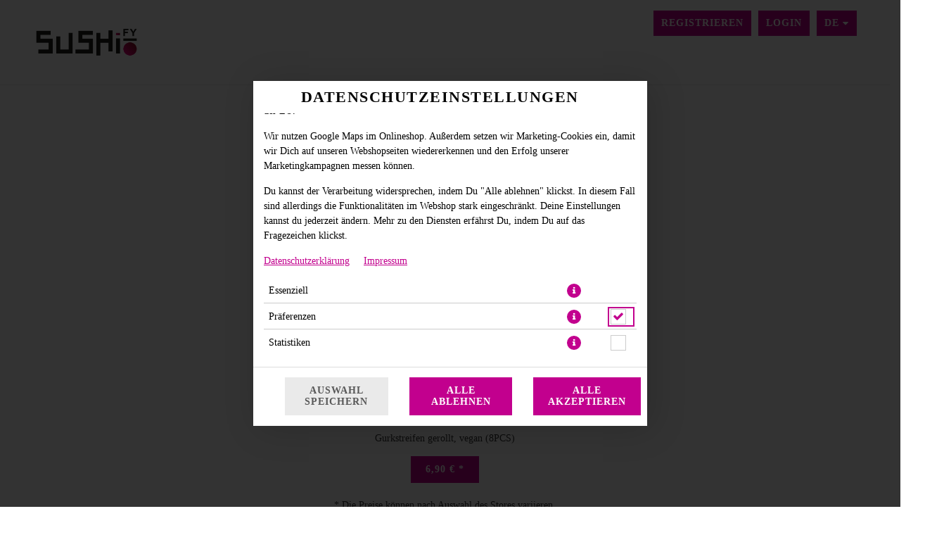

--- FILE ---
content_type: text/css
request_url: https://sd-media.simplydelivery.io/5fca39a9eed7e/webshop/css/mandant.css?v=1691064017
body_size: 371
content:
html{--cl-p:#c2008e;--cl-pl:#f432c0;--cl-pd:#90005c;--cl-s:#000000;--cl-sl:#323232;--cl-sd:#000000;--cl-t:#000000;--cl-tl:#323232;--cl-td:#000000;--cl-q:#000000;--cl-ql:#323232;--cl-qd:#000000;--cl-bg:#ffffff;--cl-bgl:#ffffff;--cl-bgd:#cdcdcd;--cl-ff:#000000;--cl-ffl:#323232;--cl-ffd:#000000;--cl-l:#c2028e;--cl-ll:#f434c0;--cl-ld:#90005c;--br-radius:0px;--br-radius-l:0px;--br-radius-ll:0px;--img-bg:none;--bg-positon:center center;--bg-repeat:no-repeat;--bg-size:cover;--ff:'Verdana';--ff-h:'Verdana';}

--- FILE ---
content_type: image/svg+xml
request_url: https://sd-application.simplydelivery.io/assets/icons/flags/en.svg
body_size: 157
content:
<svg enable-background="new 0 0 512 341.3" viewBox="0 0 512 341.3" xmlns="http://www.w3.org/2000/svg"><path d="m0 0h512v341.3h-512z" fill="#f0f0f0"/><path d="m288 0h-64v138.7h-224v64h224v138.6h64v-138.6h224v-64h-224z" fill="#d80027"/><g fill="#0052b4"><path d="m393.8 230 118.2 65.7v-65.7z"/><path d="m311.7 230 200.3 111.3v-31.4l-143.7-79.9z"/><path d="m458.6 341.3-146.9-81.6v81.6z"/></g><path d="m311.7 230 200.3 111.3v-31.4l-143.7-79.9z" fill="#f0f0f0"/><path d="m311.7 230 200.3 111.3v-31.4l-143.7-79.9z" fill="#d80027"/><path d="m90.3 230-90.3 50.2v-50.2z" fill="#0052b4"/><path d="m200.3 244.2v97.1h-174.8z" fill="#0052b4"/><path d="m143.7 230-143.7 79.9v31.4l200.3-111.3z" fill="#d80027"/><path d="m118.2 111.3-118.2-65.7v65.7z" fill="#0052b4"/><path d="m200.3 111.3-200.3-111.3v31.5l143.7 79.8z" fill="#0052b4"/><path d="m53.4 0 146.9 81.7v-81.7z" fill="#0052b4"/><path d="m200.3 111.3-200.3-111.3v31.5l143.7 79.8z" fill="#f0f0f0"/><path d="m200.3 111.3-200.3-111.3v31.5l143.7 79.8z" fill="#d80027"/><path d="m421.7 111.3 90.3-50.2v50.2z" fill="#0052b4"/><path d="m311.7 97.2v-97.2h174.8z" fill="#0052b4"/><path d="m368.3 111.3 143.7-79.8v-31.5l-200.3 111.3z" fill="#d80027"/></svg>